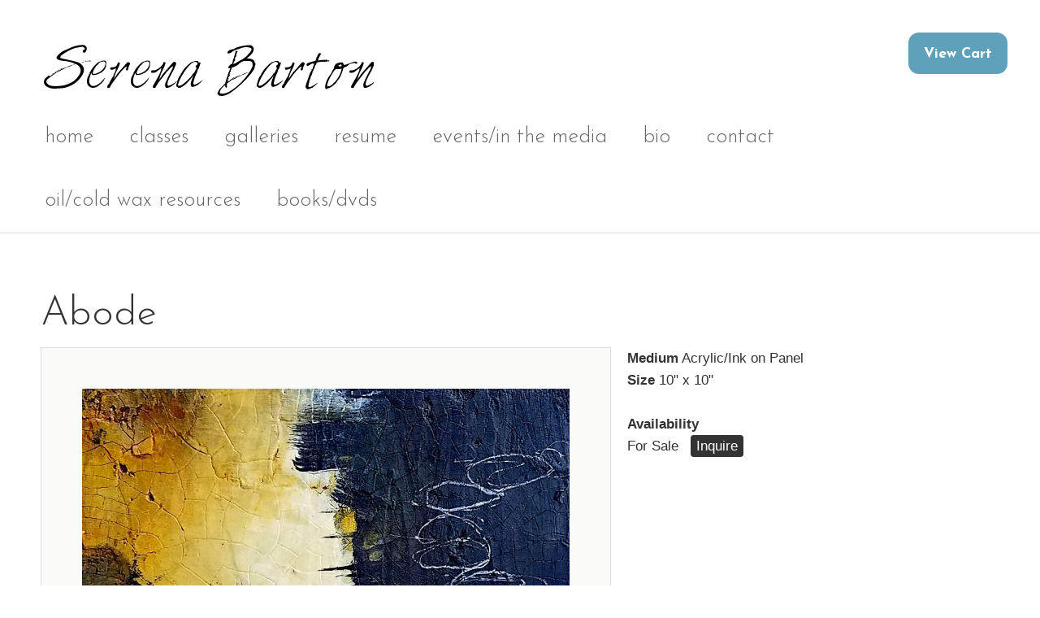

--- FILE ---
content_type: text/html; charset=UTF-8
request_url: https://serenabarton.com/artwork/abode/
body_size: 5213
content:
<!DOCTYPE html>
<html lang="en-US">
<head >
<meta charset="UTF-8" />
<title>Abode</title>		<meta name="robots" content="noodp,noydir" />
		<meta name="viewport" content="width=device-width, initial-scale=1" />
<meta name='robots' content='max-image-preview:large' />
<link rel='dns-prefetch' href='//fonts.googleapis.com' />
<link rel='dns-prefetch' href='//s.w.org' />
<link rel="alternate" type="application/rss+xml" title="Serena Barton &raquo; Feed" href="https://serenabarton.com/feed/" />
<link rel="alternate" type="application/rss+xml" title="Serena Barton &raquo; Comments Feed" href="https://serenabarton.com/comments/feed/" />
<link rel="canonical" href="https://serenabarton.com/artwork/abode/" />
		<script type="text/javascript">
			window._wpemojiSettings = {"baseUrl":"https:\/\/s.w.org\/images\/core\/emoji\/13.1.0\/72x72\/","ext":".png","svgUrl":"https:\/\/s.w.org\/images\/core\/emoji\/13.1.0\/svg\/","svgExt":".svg","source":{"concatemoji":"https:\/\/serenabarton.com\/wp-includes\/js\/wp-emoji-release.min.js?ver=5.8.12"}};
			!function(e,a,t){var n,r,o,i=a.createElement("canvas"),p=i.getContext&&i.getContext("2d");function s(e,t){var a=String.fromCharCode;p.clearRect(0,0,i.width,i.height),p.fillText(a.apply(this,e),0,0);e=i.toDataURL();return p.clearRect(0,0,i.width,i.height),p.fillText(a.apply(this,t),0,0),e===i.toDataURL()}function c(e){var t=a.createElement("script");t.src=e,t.defer=t.type="text/javascript",a.getElementsByTagName("head")[0].appendChild(t)}for(o=Array("flag","emoji"),t.supports={everything:!0,everythingExceptFlag:!0},r=0;r<o.length;r++)t.supports[o[r]]=function(e){if(!p||!p.fillText)return!1;switch(p.textBaseline="top",p.font="600 32px Arial",e){case"flag":return s([127987,65039,8205,9895,65039],[127987,65039,8203,9895,65039])?!1:!s([55356,56826,55356,56819],[55356,56826,8203,55356,56819])&&!s([55356,57332,56128,56423,56128,56418,56128,56421,56128,56430,56128,56423,56128,56447],[55356,57332,8203,56128,56423,8203,56128,56418,8203,56128,56421,8203,56128,56430,8203,56128,56423,8203,56128,56447]);case"emoji":return!s([10084,65039,8205,55357,56613],[10084,65039,8203,55357,56613])}return!1}(o[r]),t.supports.everything=t.supports.everything&&t.supports[o[r]],"flag"!==o[r]&&(t.supports.everythingExceptFlag=t.supports.everythingExceptFlag&&t.supports[o[r]]);t.supports.everythingExceptFlag=t.supports.everythingExceptFlag&&!t.supports.flag,t.DOMReady=!1,t.readyCallback=function(){t.DOMReady=!0},t.supports.everything||(n=function(){t.readyCallback()},a.addEventListener?(a.addEventListener("DOMContentLoaded",n,!1),e.addEventListener("load",n,!1)):(e.attachEvent("onload",n),a.attachEvent("onreadystatechange",function(){"complete"===a.readyState&&t.readyCallback()})),(n=t.source||{}).concatemoji?c(n.concatemoji):n.wpemoji&&n.twemoji&&(c(n.twemoji),c(n.wpemoji)))}(window,document,window._wpemojiSettings);
		</script>
		<style type="text/css">
img.wp-smiley,
img.emoji {
	display: inline !important;
	border: none !important;
	box-shadow: none !important;
	height: 1em !important;
	width: 1em !important;
	margin: 0 .07em !important;
	vertical-align: -0.1em !important;
	background: none !important;
	padding: 0 !important;
}
</style>
	<link rel='stylesheet' id='serena-barton-css'  href='https://serenabarton.com/wp-content/themes/serena-barton/style.css?ver=1.0' type='text/css' media='all' />
<link rel='stylesheet' id='wp-block-library-css'  href='https://serenabarton.com/wp-includes/css/dist/block-library/style.min.css?ver=5.8.12' type='text/css' media='all' />
<link rel='stylesheet' id='custom-stylesheet-css'  href='https://serenabarton.com/wp-content/themes/serena-barton/custom.css?ver=2.4.2' type='text/css' media='all' />
<link rel='stylesheet' id='google-fonts-css'  href='//fonts.googleapis.com/css?family=Josefin+Sans%3A300%2C600%2C700&#038;ver=1.0' type='text/css' media='all' />
<script type='text/javascript' src='https://serenabarton.com/wp-includes/js/jquery/jquery.min.js?ver=3.6.0' id='jquery-core-js'></script>
<script type='text/javascript' src='https://serenabarton.com/wp-includes/js/jquery/jquery-migrate.min.js?ver=3.3.2' id='jquery-migrate-js'></script>
<!--[if lt IE 9]>
<script type='text/javascript' src='https://serenabarton.com/wp-content/themes/genesis/lib/js/html5shiv.min.js?ver=3.7.3' id='html5shiv-js'></script>
<![endif]-->
<link rel="https://api.w.org/" href="https://serenabarton.com/wp-json/" /><link rel="EditURI" type="application/rsd+xml" title="RSD" href="https://serenabarton.com/xmlrpc.php?rsd" />
<link rel="alternate" type="application/json+oembed" href="https://serenabarton.com/wp-json/oembed/1.0/embed?url=https%3A%2F%2Fserenabarton.com%2Fartwork%2Fabode%2F" />
<link rel="alternate" type="text/xml+oembed" href="https://serenabarton.com/wp-json/oembed/1.0/embed?url=https%3A%2F%2Fserenabarton.com%2Fartwork%2Fabode%2F&#038;format=xml" />
<script type="text/javascript">document.documentElement.className += " js";</script>
<link rel="icon" href="https://serenabarton.com/wp-content/themes/serena-barton/images/favicon.ico" />
<link rel="pingback" href="https://serenabarton.com/xmlrpc.php" />
</head>
<body class="piece-template-default single single-piece postid-3904 full-width-content" itemscope itemtype="http://schema.org/WebPage"><div class="site-container"><header class="site-header" itemscope itemtype="http://schema.org/WPHeader"><div class="wrap"><div class="title-area"><h1 class="site-title" itemprop="headline"><a href="https://serenabarton.com/">Serena Barton</a></h1><h2 class="site-description" itemprop="description">Artist, Portland Oregon</h2></div><div class="widget-area header-widget-area"><form action="https://www.paypal.com/cgi-bin/webscr" method="post"><input type="hidden" name="cmd" value="_cart"><input type="hidden" name="business" value="serena@serenabarton.com "><input type="hidden" name="shopping_url" value="http://www.serenabarton.com/"><input type="submit" name="submit" value="View Cart" class="paypal-button"><input type="hidden" name="display" value="1"></form></div></div></header><nav class="nav-primary" itemscope itemtype="http://schema.org/SiteNavigationElement"><div class="wrap"><ul id="menu-main-menu" class="menu genesis-nav-menu menu-primary"><li id="menu-item-17" class="menu-item menu-item-type-post_type menu-item-object-page menu-item-home menu-item-17"><a href="https://serenabarton.com/" itemprop="url"><span itemprop="name">Home</span></a></li>
<li id="menu-item-4221" class="menu-item menu-item-type-custom menu-item-object-custom menu-item-has-children menu-item-4221"><a href="#" itemprop="url"><span itemprop="name">Classes</span></a>
<ul class="sub-menu">
	<li id="menu-item-4207" class="menu-item menu-item-type-taxonomy menu-item-object-location menu-item-4207"><a href="https://serenabarton.com/classes/online/" itemprop="url"><span itemprop="name">Online Classes</span></a></li>
	<li id="menu-item-97" class="menu-item menu-item-type-taxonomy menu-item-object-location menu-item-97"><a href="https://serenabarton.com/classes/at-my-studio/" itemprop="url"><span itemprop="name">At My Studio</span></a></li>
	<li id="menu-item-98" class="menu-item menu-item-type-taxonomy menu-item-object-location menu-item-98"><a title="Elsewhere" href="https://serenabarton.com/classes/locations/" itemprop="url"><span itemprop="name">Other Locations</span></a></li>
</ul>
</li>
<li id="menu-item-53" class="menu-item menu-item-type-custom menu-item-object-custom menu-item-has-children menu-item-53"><a title="Oil and Cold Wax" href="#" itemprop="url"><span itemprop="name">Galleries</span></a>
<ul class="sub-menu">
	<li id="menu-item-3883" class="menu-item menu-item-type-taxonomy menu-item-object-gallery menu-item-has-children menu-item-3883"><a href="https://serenabarton.com/gallery/oil-cold-wax/" itemprop="url"><span itemprop="name">Oil &amp; Cold Wax</span></a>
	<ul class="sub-menu">
		<li id="menu-item-3887" class="menu-item menu-item-type-taxonomy menu-item-object-gallery menu-item-has-children menu-item-3887"><a href="https://serenabarton.com/gallery/oil-cold-wax/northern-new-mexico-series/" itemprop="url"><span itemprop="name">Northern New Mexico Series</span></a>
		<ul class="sub-menu">
			<li id="menu-item-3839" class="menu-item menu-item-type-post_type menu-item-object-piece menu-item-3839"><a href="https://serenabarton.com/artwork/penasco/" itemprop="url"><span itemprop="name">Peñasco</span></a></li>
		</ul>
</li>
		<li id="menu-item-3888" class="menu-item menu-item-type-taxonomy menu-item-object-gallery menu-item-has-children menu-item-3888"><a href="https://serenabarton.com/gallery/oil-cold-wax/marking-time-series/" itemprop="url"><span itemprop="name">Marking Time Series</span></a>
		<ul class="sub-menu">
			<li id="menu-item-3838" class="menu-item menu-item-type-post_type menu-item-object-piece menu-item-3838"><a href="https://serenabarton.com/artwork/pech-merle/" itemprop="url"><span itemprop="name">Pech Merle</span></a></li>
			<li id="menu-item-3837" class="menu-item menu-item-type-post_type menu-item-object-piece menu-item-3837"><a href="https://serenabarton.com/artwork/paleo-winter/" itemprop="url"><span itemprop="name">Paleo Winter</span></a></li>
			<li id="menu-item-3843" class="menu-item menu-item-type-post_type menu-item-object-piece menu-item-3843"><a href="https://serenabarton.com/artwork/shapes-at-helnaes/" itemprop="url"><span itemprop="name">Shapes at Helnaes</span></a></li>
			<li id="menu-item-3848" class="menu-item menu-item-type-post_type menu-item-object-piece menu-item-3848"><a href="https://serenabarton.com/artwork/traces-of-a-child-running/" itemprop="url"><span itemprop="name">Traces of a Child, Running</span></a></li>
			<li id="menu-item-3847" class="menu-item menu-item-type-post_type menu-item-object-piece menu-item-3847"><a href="https://serenabarton.com/artwork/the-veil-is-thin/" itemprop="url"><span itemprop="name">The Veil is Thin</span></a></li>
			<li id="menu-item-3853" class="menu-item menu-item-type-post_type menu-item-object-piece menu-item-3853"><a href="https://serenabarton.com/artwork/what-is-not-seen-can-be-felt/" itemprop="url"><span itemprop="name">What is Not Seen Can Be Felt</span></a></li>
			<li id="menu-item-3854" class="menu-item menu-item-type-post_type menu-item-object-piece menu-item-3854"><a href="https://serenabarton.com/artwork/like-an-embrace/" itemprop="url"><span itemprop="name">Whisper</span></a></li>
			<li id="menu-item-3870" class="menu-item menu-item-type-post_type menu-item-object-piece menu-item-3870"><a href="https://serenabarton.com/artwork/only-connect/" itemprop="url"><span itemprop="name">Only Connect</span></a></li>
			<li id="menu-item-3865" class="menu-item menu-item-type-post_type menu-item-object-piece menu-item-3865"><a href="https://serenabarton.com/artwork/la-sagesse/" itemprop="url"><span itemprop="name">La Sagesse</span></a></li>
			<li id="menu-item-3850" class="menu-item menu-item-type-post_type menu-item-object-piece menu-item-3850"><a href="https://serenabarton.com/artwork/unearthed-fragments/" itemprop="url"><span itemprop="name">Unearthed Fragments</span></a></li>
		</ul>
</li>
		<li id="menu-item-3889" class="menu-item menu-item-type-taxonomy menu-item-object-gallery menu-item-has-children menu-item-3889"><a href="https://serenabarton.com/gallery/oil-cold-wax/confluence/" itemprop="url"><span itemprop="name">Confluence</span></a>
		<ul class="sub-menu">
			<li id="menu-item-3840" class="menu-item menu-item-type-post_type menu-item-object-piece menu-item-3840"><a href="https://serenabarton.com/artwork/question/" itemprop="url"><span itemprop="name">Question</span></a></li>
			<li id="menu-item-3845" class="menu-item menu-item-type-post_type menu-item-object-piece menu-item-3845"><a href="https://serenabarton.com/artwork/stendahl-syndrome/" itemprop="url"><span itemprop="name">Stendhal Syndrome</span></a></li>
			<li id="menu-item-3852" class="menu-item menu-item-type-post_type menu-item-object-piece menu-item-3852"><a href="https://serenabarton.com/artwork/what-i-remember/" itemprop="url"><span itemprop="name">What I Remember</span></a></li>
			<li id="menu-item-3893" class="menu-item menu-item-type-post_type menu-item-object-piece menu-item-3893"><a href="https://serenabarton.com/artwork/door-to-the-past/" itemprop="url"><span itemprop="name">Door to the Past</span></a></li>
			<li id="menu-item-3895" class="menu-item menu-item-type-post_type menu-item-object-piece menu-item-3895"><a href="https://serenabarton.com/artwork/last-sojourn/" itemprop="url"><span itemprop="name">Last Sojourn</span></a></li>
		</ul>
</li>
		<li id="menu-item-3891" class="menu-item menu-item-type-taxonomy menu-item-object-gallery menu-item-has-children menu-item-3891"><a href="https://serenabarton.com/gallery/oil-cold-wax/nature-series/" itemprop="url"><span itemprop="name">Nature Series</span></a>
		<ul class="sub-menu">
			<li id="menu-item-3868" class="menu-item menu-item-type-post_type menu-item-object-piece menu-item-3868"><a href="https://serenabarton.com/artwork/mckenzie-river-1951/" itemprop="url"><span itemprop="name">McKenzie River, 1951</span></a></li>
			<li id="menu-item-3871" class="menu-item menu-item-type-post_type menu-item-object-piece menu-item-3871"><a href="https://serenabarton.com/artwork/helnaes-bay/" itemprop="url"><span itemprop="name">Helnæs Bay</span></a></li>
			<li id="menu-item-3867" class="menu-item menu-item-type-post_type menu-item-object-piece menu-item-3867"><a href="https://serenabarton.com/artwork/like-an-embrace-2/" itemprop="url"><span itemprop="name">Like an Embrace</span></a></li>
			<li id="menu-item-3862" class="menu-item menu-item-type-post_type menu-item-object-piece menu-item-3862"><a href="https://serenabarton.com/artwork/its-a-mystery/" itemprop="url"><span itemprop="name">It’s a Mystery</span></a></li>
			<li id="menu-item-3869" class="menu-item menu-item-type-post_type menu-item-object-piece menu-item-3869"><a href="https://serenabarton.com/artwork/ohio-fall/" itemprop="url"><span itemprop="name">Ohio Fall</span></a></li>
			<li id="menu-item-3921" class="menu-item menu-item-type-post_type menu-item-object-piece menu-item-3921"><a href="https://serenabarton.com/artwork/crecer/" itemprop="url"><span itemprop="name">Crecer</span></a></li>
			<li id="menu-item-3897" class="menu-item menu-item-type-post_type menu-item-object-piece menu-item-3897"><a href="https://serenabarton.com/artwork/dianthus/" itemprop="url"><span itemprop="name">Dianthus</span></a></li>
		</ul>
</li>
		<li id="menu-item-3890" class="menu-item menu-item-type-taxonomy menu-item-object-gallery menu-item-has-children menu-item-3890"><a href="https://serenabarton.com/gallery/oil-cold-wax/internal-landscapes-series/" itemprop="url"><span itemprop="name">Internal Landscapes Series</span></a>
		<ul class="sub-menu">
			<li id="menu-item-3842" class="menu-item menu-item-type-post_type menu-item-object-piece menu-item-3842"><a href="https://serenabarton.com/artwork/rich-and-strange/" itemprop="url"><span itemprop="name">Rich and Strange</span></a></li>
			<li id="menu-item-3844" class="menu-item menu-item-type-post_type menu-item-object-piece menu-item-3844"><a href="https://serenabarton.com/artwork/sometimes-they-help/" itemprop="url"><span itemprop="name">Sometimes They Help</span></a></li>
			<li id="menu-item-3864" class="menu-item menu-item-type-post_type menu-item-object-piece menu-item-3864"><a href="https://serenabarton.com/artwork/la-respuesta/" itemprop="url"><span itemprop="name">La Respuesta</span></a></li>
			<li id="menu-item-3849" class="menu-item menu-item-type-post_type menu-item-object-piece menu-item-3849"><a href="https://serenabarton.com/artwork/transit/" itemprop="url"><span itemprop="name">Transit</span></a></li>
			<li id="menu-item-3851" class="menu-item menu-item-type-post_type menu-item-object-piece menu-item-3851"><a href="https://serenabarton.com/artwork/voyage/" itemprop="url"><span itemprop="name">Voyage</span></a></li>
			<li id="menu-item-3920" class="menu-item menu-item-type-post_type menu-item-object-piece menu-item-3920"><a href="https://serenabarton.com/artwork/bothand/" itemprop="url"><span itemprop="name">Both/And</span></a></li>
			<li id="menu-item-3860" class="menu-item menu-item-type-post_type menu-item-object-piece menu-item-3860"><a href="https://serenabarton.com/artwork/i-love-your-mind/" itemprop="url"><span itemprop="name">I Love Your Mind</span></a></li>
			<li id="menu-item-3861" class="menu-item menu-item-type-post_type menu-item-object-piece menu-item-3861"><a href="https://serenabarton.com/artwork/i-thought-you-might-2/" itemprop="url"><span itemprop="name">I Thought You Might</span></a></li>
			<li id="menu-item-3863" class="menu-item menu-item-type-post_type menu-item-object-piece menu-item-3863"><a href="https://serenabarton.com/artwork/la-fenice/" itemprop="url"><span itemprop="name">La Fenice</span></a></li>
			<li id="menu-item-3922" class="menu-item menu-item-type-post_type menu-item-object-piece menu-item-3922"><a href="https://serenabarton.com/artwork/penelopes-loom/" itemprop="url"><span itemprop="name">Penelope’s Loom</span></a></li>
			<li id="menu-item-3866" class="menu-item menu-item-type-post_type menu-item-object-piece menu-item-3866"><a href="https://serenabarton.com/artwork/light-in-the-dark/" itemprop="url"><span itemprop="name">Light in the Dark</span></a></li>
		</ul>
</li>
		<li id="menu-item-3892" class="menu-item menu-item-type-taxonomy menu-item-object-gallery menu-item-has-children menu-item-3892"><a href="https://serenabarton.com/gallery/oil-cold-wax/richard-iii-series/" itemprop="url"><span itemprop="name">Richard III Series</span></a>
		<ul class="sub-menu">
			<li id="menu-item-3857" class="menu-item menu-item-type-post_type menu-item-object-piece menu-item-3857"><a href="https://serenabarton.com/artwork/hic-jacet-ricardus-rex-here-lies-king-richard-1-3/" itemprop="url"><span itemprop="name">Hic Jacet Ricardus Rex (Here Lies King Richard) : Bosworth</span></a></li>
			<li id="menu-item-3858" class="menu-item menu-item-type-post_type menu-item-object-piece menu-item-3858"><a href="https://serenabarton.com/artwork/hic-jacet-ricardus-rex-2-2/" itemprop="url"><span itemprop="name">Hic Jacet Ricardus Rex: A Long Slumber</span></a></li>
			<li id="menu-item-3859" class="menu-item menu-item-type-post_type menu-item-object-piece menu-item-3859"><a href="https://serenabarton.com/artwork/hic-jacet-ricardus-rex-3/" itemprop="url"><span itemprop="name">Hic Jacet Ricardus Rex: Reclamation</span></a></li>
		</ul>
</li>
	</ul>
</li>
	<li id="menu-item-3882" class="menu-item menu-item-type-taxonomy menu-item-object-gallery current-piece-ancestor current-menu-parent current-piece-parent menu-item-3882"><a href="https://serenabarton.com/gallery/acrylic-mixed-media/" itemprop="url"><span itemprop="name">Acrylic/Mixed Media</span></a></li>
</ul>
</li>
<li id="menu-item-15" class="menu-item menu-item-type-post_type menu-item-object-page menu-item-15"><a href="https://serenabarton.com/resume/" itemprop="url"><span itemprop="name">Resume</span></a></li>
<li id="menu-item-66" class="menu-item menu-item-type-post_type menu-item-object-page menu-item-66"><a href="https://serenabarton.com/events/events-in-the-media/" itemprop="url"><span itemprop="name">Events/In the Media</span></a></li>
<li id="menu-item-3915" class="menu-item menu-item-type-post_type menu-item-object-page menu-item-3915"><a href="https://serenabarton.com/about-serena/" itemprop="url"><span itemprop="name">Bio</span></a></li>
<li id="menu-item-56" class="menu-item menu-item-type-post_type menu-item-object-page menu-item-56"><a href="https://serenabarton.com/contact/" itemprop="url"><span itemprop="name">Contact</span></a></li>
<li id="menu-item-1053" class="menu-item menu-item-type-post_type menu-item-object-page menu-item-1053"><a href="https://serenabarton.com/oil-and-cold-wax-resources/" itemprop="url"><span itemprop="name">Oil/Cold Wax Resources</span></a></li>
<li id="menu-item-113" class="menu-item menu-item-type-custom menu-item-object-custom menu-item-has-children menu-item-113"><a href="#" itemprop="url"><span itemprop="name">Books/DVDs</span></a>
<ul class="sub-menu">
	<li id="menu-item-1060" class="menu-item menu-item-type-post_type menu-item-object-page menu-item-1060"><a href="https://serenabarton.com/book-painting-with-cold-wax/" itemprop="url"><span itemprop="name">Book: Wabi-Sabi Painting with Cold Wax</span></a></li>
	<li id="menu-item-114" class="menu-item menu-item-type-post_type menu-item-object-page menu-item-114"><a href="https://serenabarton.com/book-wabi-sabi-art-workshop/" itemprop="url"><span itemprop="name">Book: Wabi-Sabi Art Workshop</span></a></li>
	<li id="menu-item-115" class="menu-item menu-item-type-post_type menu-item-object-page menu-item-115"><a href="https://serenabarton.com/dvds/" itemprop="url"><span itemprop="name">DVDs</span></a></li>
	<li id="menu-item-4641" class="menu-item menu-item-type-post_type menu-item-object-page menu-item-4641"><a href="https://serenabarton.com/events/" itemprop="url"><span itemprop="name">Events</span></a></li>
</ul>
</li>
</ul></div></nav><div class="site-inner"><div class="content-sidebar-wrap"><main class="content"><article class="post-3904 piece type-piece status-publish has-post-thumbnail gallery-acrylic-mixed-media entry" itemscope itemtype="http://schema.org/CreativeWork"><header class="entry-header"><h1 class="entry-title" itemprop="headline">Abode</h1> 
</header><div class="entry-content" itemprop="text"><div class="single-image"><img width="600" height="600" src="https://serenabarton.com/wp-content/uploads/2021/05/Abode-600x600.jpg" class="attachment-large size-large wp-post-image" alt="" loading="lazy" srcset="https://serenabarton.com/wp-content/uploads/2021/05/Abode-600x600.jpg 600w, https://serenabarton.com/wp-content/uploads/2021/05/Abode-300x300.jpg 300w, https://serenabarton.com/wp-content/uploads/2021/05/Abode-150x150.jpg 150w, https://serenabarton.com/wp-content/uploads/2021/05/Abode-768x768.jpg 768w, https://serenabarton.com/wp-content/uploads/2021/05/Abode-100x100.jpg 100w, https://serenabarton.com/wp-content/uploads/2021/05/Abode.jpg 1000w" sizes="(max-width: 600px) 100vw, 600px" /></div><b>Medium</b> Acrylic/Ink on Panel<br /><b>Size</b> 10" x 10"<br /><br /><b>Availability</b><br />For Sale <a href="/contact/?subject=inquiry+about+piece:+Abode" class="inquire">Inquire</a></div><footer class="entry-footer"></footer></article><aside class="related-pieces"><section class="widget"><h3>More Pieces Within Acrylic/Mixed Media</h3><div class="more-image"><a href="https://serenabarton.com/artwork/in-the-midst/"><img width="100" height="100" src="https://serenabarton.com/wp-content/uploads/2021/05/In-the-Midst-100x100.jpg" class="attachment-related size-related wp-post-image" alt="" loading="lazy" srcset="https://serenabarton.com/wp-content/uploads/2021/05/In-the-Midst-100x100.jpg 100w, https://serenabarton.com/wp-content/uploads/2021/05/In-the-Midst-300x300.jpg 300w, https://serenabarton.com/wp-content/uploads/2021/05/In-the-Midst-600x600.jpg 600w, https://serenabarton.com/wp-content/uploads/2021/05/In-the-Midst-150x150.jpg 150w, https://serenabarton.com/wp-content/uploads/2021/05/In-the-Midst-768x768.jpg 768w, https://serenabarton.com/wp-content/uploads/2021/05/In-the-Midst.jpg 809w" sizes="(max-width: 100px) 100vw, 100px" /></a></div><div class="more-image"><a href="https://serenabarton.com/artwork/it-all-adds-up/"><img width="100" height="100" src="https://serenabarton.com/wp-content/uploads/2020/12/20201207_110747-1-100x100.jpg" class="attachment-related size-related wp-post-image" alt="" loading="lazy" srcset="https://serenabarton.com/wp-content/uploads/2020/12/20201207_110747-1-100x100.jpg 100w, https://serenabarton.com/wp-content/uploads/2020/12/20201207_110747-1-300x300.jpg 300w, https://serenabarton.com/wp-content/uploads/2020/12/20201207_110747-1-600x600.jpg 600w, https://serenabarton.com/wp-content/uploads/2020/12/20201207_110747-1-150x150.jpg 150w, https://serenabarton.com/wp-content/uploads/2020/12/20201207_110747-1-768x768.jpg 768w, https://serenabarton.com/wp-content/uploads/2020/12/20201207_110747-1.jpg 1000w" sizes="(max-width: 100px) 100vw, 100px" /></a></div><div class="more-image"><a href="https://serenabarton.com/artwork/we-deserve-a-bit-of-peace-and-quiet/"><img width="100" height="100" src="https://serenabarton.com/wp-content/uploads/2021/05/we-deserve-a-bit-of-p-and-q-100x100.jpg" class="attachment-related size-related wp-post-image" alt="" loading="lazy" srcset="https://serenabarton.com/wp-content/uploads/2021/05/we-deserve-a-bit-of-p-and-q-100x100.jpg 100w, https://serenabarton.com/wp-content/uploads/2021/05/we-deserve-a-bit-of-p-and-q-300x300.jpg 300w, https://serenabarton.com/wp-content/uploads/2021/05/we-deserve-a-bit-of-p-and-q-600x600.jpg 600w, https://serenabarton.com/wp-content/uploads/2021/05/we-deserve-a-bit-of-p-and-q-150x150.jpg 150w, https://serenabarton.com/wp-content/uploads/2021/05/we-deserve-a-bit-of-p-and-q-768x768.jpg 768w, https://serenabarton.com/wp-content/uploads/2021/05/we-deserve-a-bit-of-p-and-q.jpg 1000w" sizes="(max-width: 100px) 100vw, 100px" /></a></div><div class="more-image"><a href="https://serenabarton.com/artwork/abode/"><img width="100" height="100" src="https://serenabarton.com/wp-content/uploads/2021/05/Abode-100x100.jpg" class="attachment-related size-related wp-post-image" alt="" loading="lazy" srcset="https://serenabarton.com/wp-content/uploads/2021/05/Abode-100x100.jpg 100w, https://serenabarton.com/wp-content/uploads/2021/05/Abode-300x300.jpg 300w, https://serenabarton.com/wp-content/uploads/2021/05/Abode-600x600.jpg 600w, https://serenabarton.com/wp-content/uploads/2021/05/Abode-150x150.jpg 150w, https://serenabarton.com/wp-content/uploads/2021/05/Abode-768x768.jpg 768w, https://serenabarton.com/wp-content/uploads/2021/05/Abode.jpg 1000w" sizes="(max-width: 100px) 100vw, 100px" /></a></div><div class="more-image"><a href="https://serenabarton.com/artwork/alive-again/"><img width="100" height="100" src="https://serenabarton.com/wp-content/uploads/2021/05/thumbnail_20201203_144148-100x100.jpg" class="attachment-related size-related wp-post-image" alt="" loading="lazy" srcset="https://serenabarton.com/wp-content/uploads/2021/05/thumbnail_20201203_144148-100x100.jpg 100w, https://serenabarton.com/wp-content/uploads/2021/05/thumbnail_20201203_144148-300x300.jpg 300w, https://serenabarton.com/wp-content/uploads/2021/05/thumbnail_20201203_144148-600x600.jpg 600w, https://serenabarton.com/wp-content/uploads/2021/05/thumbnail_20201203_144148-150x150.jpg 150w, https://serenabarton.com/wp-content/uploads/2021/05/thumbnail_20201203_144148-768x768.jpg 768w, https://serenabarton.com/wp-content/uploads/2021/05/thumbnail_20201203_144148.jpg 1000w" sizes="(max-width: 100px) 100vw, 100px" /></a></div><div class="more-image"><a href="https://serenabarton.com/artwork/moment-of-abstraction/"><img width="100" height="100" src="https://serenabarton.com/wp-content/uploads/2021/05/20201210_130648-100x100.jpg" class="attachment-related size-related wp-post-image" alt="" loading="lazy" srcset="https://serenabarton.com/wp-content/uploads/2021/05/20201210_130648-100x100.jpg 100w, https://serenabarton.com/wp-content/uploads/2021/05/20201210_130648-300x300.jpg 300w, https://serenabarton.com/wp-content/uploads/2021/05/20201210_130648-600x600.jpg 600w, https://serenabarton.com/wp-content/uploads/2021/05/20201210_130648-150x150.jpg 150w, https://serenabarton.com/wp-content/uploads/2021/05/20201210_130648-768x768.jpg 768w, https://serenabarton.com/wp-content/uploads/2021/05/20201210_130648.jpg 996w" sizes="(max-width: 100px) 100vw, 100px" /></a></div><div class="more-image"><a href="https://serenabarton.com/artwork/you-should-be-here/"><img width="100" height="100" src="https://serenabarton.com/wp-content/uploads/2021/01/You-Should-Be-Here-1-100x100.jpg" class="attachment-related size-related wp-post-image" alt="" loading="lazy" srcset="https://serenabarton.com/wp-content/uploads/2021/01/You-Should-Be-Here-1-100x100.jpg 100w, https://serenabarton.com/wp-content/uploads/2021/01/You-Should-Be-Here-1-300x300.jpg 300w, https://serenabarton.com/wp-content/uploads/2021/01/You-Should-Be-Here-1-600x600.jpg 600w, https://serenabarton.com/wp-content/uploads/2021/01/You-Should-Be-Here-1-150x150.jpg 150w, https://serenabarton.com/wp-content/uploads/2021/01/You-Should-Be-Here-1-768x768.jpg 768w, https://serenabarton.com/wp-content/uploads/2021/01/You-Should-Be-Here-1-1536x1536.jpg 1536w, https://serenabarton.com/wp-content/uploads/2021/01/You-Should-Be-Here-1.jpg 1644w" sizes="(max-width: 100px) 100vw, 100px" /></a></div></section></aside></main></div></div><footer class="site-footer" itemscope itemtype="http://schema.org/WPFooter"><div class="wrap"><p>&#x000A9;&nbsp;2026 &middot; <a href="http://serenabarton.com">Serena Barton</a> &middot; Built by <a href="http://www.larklabs.io/" title="Lark Labs">Lark Labs</a></p></div></footer></div><script type='text/javascript' src='https://serenabarton.com/wp-includes/js/wp-embed.min.js?ver=5.8.12' id='wp-embed-js'></script>
</body></html>


--- FILE ---
content_type: text/css
request_url: https://serenabarton.com/wp-content/themes/serena-barton/custom.css?ver=2.4.2
body_size: 1094
content:
/* some colors:
#5FA0BA	blue
#595F68 gray
*/


/* GLOBAL */
body { background-color: white; }
a {
	color: #5FA0BA;
}
a:hover {
	color: #595F68;
}

.widget_sf_widget_constantcontact input[type="submit"] {
 margin-top: 6px;
}
.sidebar .widget {
padding-bottom: 20px;
}


/* LAYOUT */


.content { margin-left: 20px; }
.content-sidebar .content { margin-left: 4px; }


/* cc plugin */
.mailmunch-sidebar-iframe { height: 100px!important; }


.nav-primary .genesis-nav-menu a:hover, .nav-primary .genesis-nav-menu .current-menu-item > a, .nav-primary .genesis-nav-menu .sub-menu .current-menu-item > a:hover {
	color: #5FA0BA;
}

.grid .entry {
	 padding: 8px 9px; 
}

.gallery-image, .single-image, .more-image, .home-piece, .page .entry-content img, .class-image { 
	height: auto; 
	text-align: center;
	background-color: #FAFBF8;
	border: 1px solid #ddd;
	padding: 25px;
	line-height: 1;
}

.single-image {
	padding: 50px; 
	float: left;  
	margin-right: 20px; 
}
.more-image { padding: 12px; 
 	display: inline-block;
	margin: 12px 24px 12px 0;
	vertical-align: top;
}
.home-piece {
	padding: 50px; 
	margin-left: 10px;
}

.gallery-image img {
	margin: 0 auto;
}

.page .entry-content img {
	padding: 10px;
}
 .class-image {
	 padding: 10px; 
 }

.grid { margin-left: -6px; margin-top: 20px; }

@media only screen and (max-width: 800px) {
	.one-fourth {
		width: 48.717948717948715%;
	}

}


.zrelated-piece { text-align: center; width: 100px; display: inline-block; margin-right: 10px; }

.related-pieces {
 margin-left: 10px; 	
}

.inquire { 
	background-color: #333;
	color: white;
	padding: 4px 7px;
	border-radius: 4px; 
	margin-left: 10px; 
}
a.inquire:hover { color: white; background-color: #111; }


.class-image {
   float:left;  margin-right: 10px; width: 25%; 
}
.class-info {
	float: right; width: 70%;
}
.tuitionbring { font-weight:bold; color: #777;}


input[type="submit"], .btn {
background-color: #5FA0BA;
border-radius: 13px;
font-weight: 700;
padding: 17px 19px 15px;
font-family: "Josefin Sans",sans-serif;
text-transform: none;
font-size: 18px;
}
input[type="submit"]:hover, .btn:hover {
	background-color: #595F68;	
}

.title-area {
	background: url('http://www.serenabarton.com/wp-content/uploads/2014/09/name.png') no-repeat;
	width: 420px; 
	height: 80px;
}

.site-header {
	min-height: 130px; 
}
.site-header .widget-area {
	width: 200px; 
}
.site-header .wrap { padding-bottom: 10px; }

.site-title, .site-description {display: none; }

.nav-primary {
	background-color: #fff;
	border-bottom: 1px solid #DFDFCF;
}

.genesis-nav-menu  {
	margin-left: -5px;
}

.nav-primary .genesis-nav-menu a {
	color: #666;
	font-family: "Josefin Sans",Lato,sans-serif;
	padding: 26px 20px;
}
.genesis-nav-menu > li > a {
	font-size: 26px;
	text-transform: lowercase;
}

.genesis-nav-menu .sub-menu {
	border-top: 1px solid #DFDFCF;
}
.genesis-nav-menu .sub-menu a {
font-size: 18px;
padding: 18px;
}

.widget-title { font-size: 26px; font-weight: 300; }

.entry { padding: 30px 10px; margin-bottom: 20px;  }
.entry-title { font-size: 50px; }

.site-footer { text-align: left; font-size: 12px; padding: 20px 0; }

.inline-price { display: inline-block; margin-right: 10px; margin-bottom: 40px; }
.inline-add-to-cart { display: inline-block; }










@media only screen and (max-width: 960px) {
	.content {
		padding-left: 30px;
		padding-right: 30px;
	}
	.nav-primary .genesis-nav-menu > li > a {
		font-size: 22px;
		padding: 20px 13px;
	}
	.genesis-nav-menu {
		text-align: left;
		margin-left: 30px; 
	}
}

@media only screen and (max-width: 800px) {
	.nav-primary .genesis-nav-menu > li > a {
		font-size: 22px;
		padding: 20px 18px;
	}
	.content {
		padding-left: 10px;
		padding-right: 10px;
	}
	.sidebar {
		padding-left: 22px;
		padding-right: 22px;
	}
	.genesis-nav-menu {
		text-align: left;
		margin-left: 0px; 
	}
}